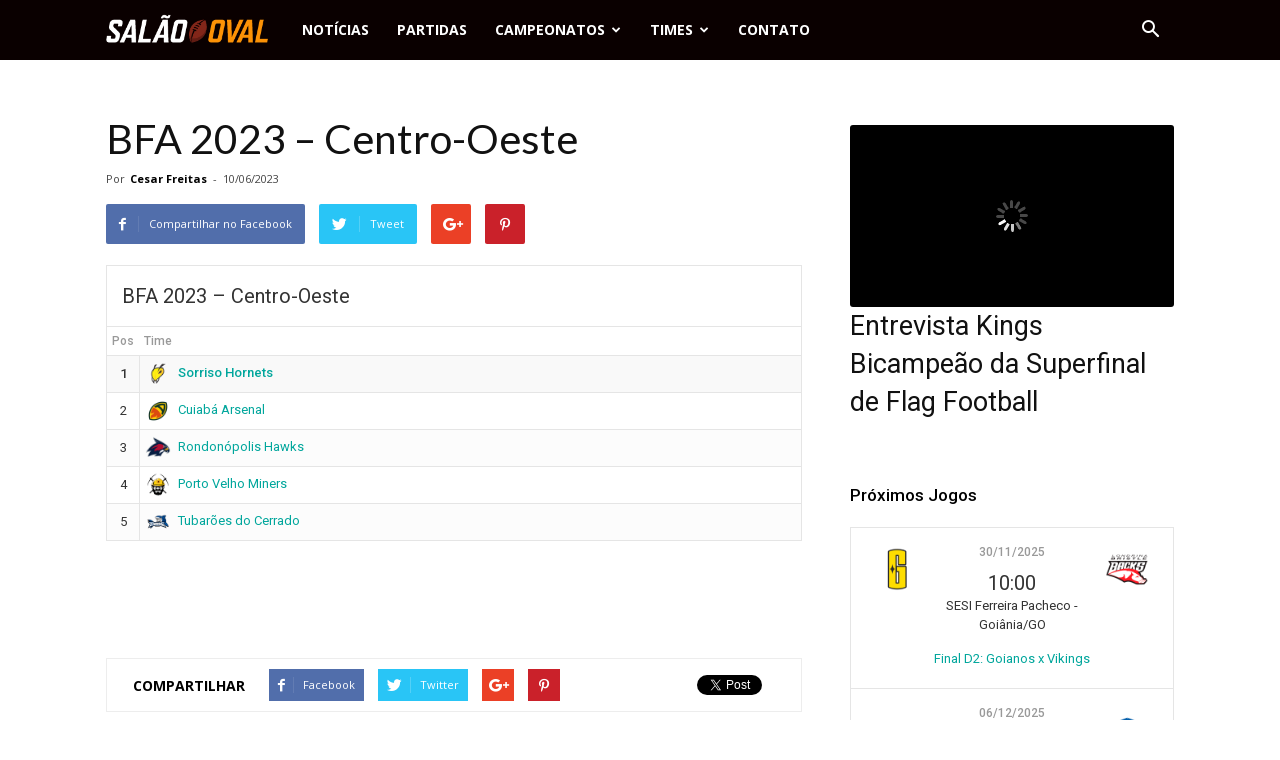

--- FILE ---
content_type: text/html; charset=UTF-8
request_url: https://www.salaooval.com.br/wp-admin/admin-ajax.php?td_theme_name=Newspaper&v=8.0
body_size: 22
content:
{"32428":87}

--- FILE ---
content_type: text/html; charset=utf-8
request_url: https://www.google.com/recaptcha/api2/aframe
body_size: 266
content:
<!DOCTYPE HTML><html><head><meta http-equiv="content-type" content="text/html; charset=UTF-8"></head><body><script nonce="itc8xQRpVtoyTS2pMrIyTw">/** Anti-fraud and anti-abuse applications only. See google.com/recaptcha */ try{var clients={'sodar':'https://pagead2.googlesyndication.com/pagead/sodar?'};window.addEventListener("message",function(a){try{if(a.source===window.parent){var b=JSON.parse(a.data);var c=clients[b['id']];if(c){var d=document.createElement('img');d.src=c+b['params']+'&rc='+(localStorage.getItem("rc::a")?sessionStorage.getItem("rc::b"):"");window.document.body.appendChild(d);sessionStorage.setItem("rc::e",parseInt(sessionStorage.getItem("rc::e")||0)+1);localStorage.setItem("rc::h",'1764347037369');}}}catch(b){}});window.parent.postMessage("_grecaptcha_ready", "*");}catch(b){}</script></body></html>

--- FILE ---
content_type: text/plain
request_url: https://www.google-analytics.com/j/collect?v=1&_v=j102&a=726333641&t=pageview&_s=1&dl=https%3A%2F%2Fwww.salaooval.com.br%2Ftable%2Fbfa-2023-centro-oeste%2F&ul=en-us%40posix&dt=BFA%202023%20-%20Centro-Oeste%20-%20Sal%C3%A3o%20Oval&sr=1280x720&vp=1280x720&_u=IEBAAEABAAAAACAAI~&jid=1768080391&gjid=844958433&cid=115981299.1764347035&tid=UA-79724701-2&_gid=1238367321.1764347035&_r=1&_slc=1&z=376113121
body_size: -451
content:
2,cG-2YMQ32RR04